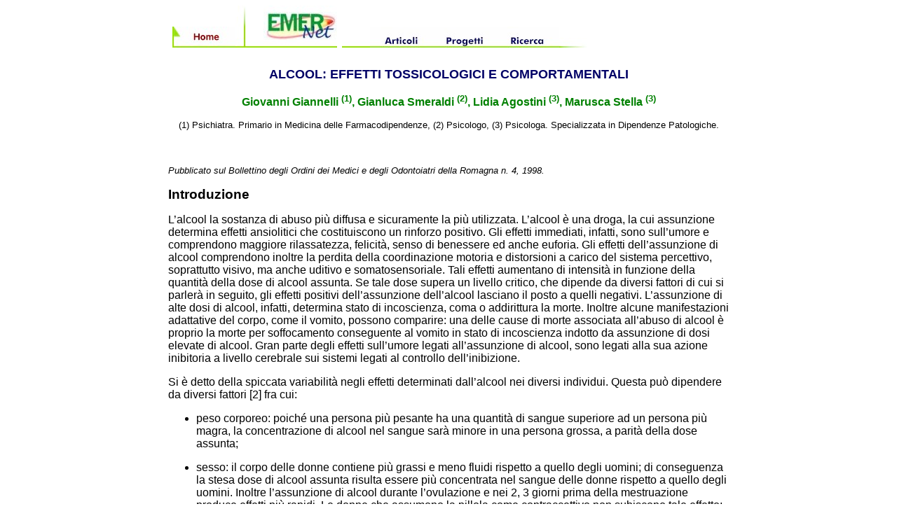

--- FILE ---
content_type: text/html
request_url: http://emernet.it/artalcol.htm
body_size: 9343
content:
<html>
<head>
<title>ALCOOL: EFFETTI TOSSICOLOGICI E COMPORTAMENTALI</title>
<meta http-equiv="Content-Type" content="text/html; charset=iso-8859-1">
</head>

<body bgcolor="#FFFFFF" text="#000000">
<table width="800" border="0" align="center" cellpadding="0" cellspacing="0">
  <tr> 
    <td width="12%" height="22">&nbsp;</td>
    <td width="5%" height="22"><img src="linea-menu-ini.jpg" width="40" height="30"></td>
    <td rowspan="2" height="30" width="14%"> 
      <div align="left"><img src="logo-menu.jpg" width="105" height="60"></div>
    </td>
    <td width="5%"> 
      <div align="left"></div>
    </td>
    <td width="49%" rowspan="2" valign="bottom"> 
      <div align="left"><a href="articoli.htm"><img src="btn-barra-art.jpg" width="90" height="30" border="0"></a><a href="progetti.htm"><img src="btn-barra-prg.jpg" width="90" height="30" border="0"></a><a href="ricerca.htm"><img src="btn-barra-ric.jpg" width="90" height="30" border="0"></a><img src="linea-barra-fine.jpg" width="40" height="30"></div>
    </td>
    <td width="15%" rowspan="2"> 
      <div align="right"><font size="3" face="Arial, Helvetica, sans-serif" color="#FF0000"></font></div>
    </td>
  </tr>
  <tr> 
    <td width="12%" height="8"> 
      <div align="right"><a href="index.htm"><img src="btn-home.jpg" width="90" height="30" border="0"></a></div>
    </td>
    <td width="5%" height="8"><img src="linea-mcross.jpg" width="40" height="30" align="bottom"></td>
    <td width="5%"><img src="linea-barra.jpg" width="40" height="30"></td>
  </tr>
  <tr> 
    <td colspan="6" height="28"> 
      <div align="right"></div>
    </td>
  </tr>
  <tr> 
    <td colspan="6"> 
      <div align="center"> 
        <center>
          <p><b><font face="Arial" color="#800000"><big><font size="4" color="#000066">ALCOOL: 
            EFFETTI TOSSICOLOGICI E COMPORTAMENTALI</font></big></font></b></p>
          <p align="CENTER"><b><font face="Arial" color="#008000"><strong>Giovanni 
            Giannelli <sup>(1)</sup>, Gianluca Smeraldi <sup>(2)</sup>, Lidia 
            Agostini <sup>(3)</sup>, Marusca Stella <sup>(3)</sup></strong></font></b> 
          <p align="CENTER"><font face="Arial" size="2">(1) Psichiatra. Primario 
            in Medicina delle Farmacodipendenze, (2) Psicologo, (3) Psicologa. 
            Specializzata in Dipendenze Patologiche.</font> 
        </center>
      </div>
      <b> 
      <p>&nbsp;</p>
      </b> 
      <p><font size="2"><i><font face="Arial, Helvetica, sans-serif">Pubblicato 
        sul Bollettino degli Ordini dei Medici e degli Odontoiatri della Romagna 
        n. 4, 1998.</font></i></font></p>
      <b> 
      <p><font face="Arial" color="#808000"><big><font color="#000000">Introduzione</font></big></font></p>
      </b> 
      <p><font face="Arial">L&#146;alcool la sostanza di abuso più diffusa e sicuramente 
        la più utilizzata. L&#146;alcool è una droga, la cui assunzione determina 
        effetti ansiolitici che costituiscono un rinforzo positivo. Gli effetti 
        immediati, infatti, sono sull&#146;umore e comprendono maggiore rilassatezza, 
        felicità, senso di benessere ed anche euforia. Gli effetti dell&#146;assunzione 
        di alcool comprendono inoltre la perdita della coordinazione motoria e 
        distorsioni a carico del sistema percettivo, soprattutto visivo, ma anche 
        uditivo e somatosensoriale. Tali effetti aumentano di intensità in funzione 
        della quantità della dose di alcool assunta. Se tale dose supera un livello 
        critico, che dipende da diversi fattori di cui si parlerà in seguito, 
        gli effetti positivi dell&#146;assunzione dell&#146;alcool lasciano il 
        posto a quelli negativi. L&#146;assunzione di alte dosi di alcool, infatti, 
        determina stato di incoscienza, coma o addirittura la morte. Inoltre alcune 
        manifestazioni adattative del corpo, come il vomito, possono comparire: 
        una delle cause di morte associata all&#146;abuso di alcool è proprio 
        la morte per soffocamento conseguente al vomito in stato di incoscienza 
        indotto da assunzione di dosi elevate di alcool. Gran parte degli effetti 
        sull&#146;umore legati all&#146;assunzione di alcool, sono legati alla 
        sua azione inibitoria a livello cerebrale sui sistemi legati al controllo 
        dell&#146;inibizione.</font></p>
      <p><font face="Arial">Si è detto della spiccata variabilità negli effetti 
        determinati dall&#146;alcool nei diversi individui. Questa può dipendere 
        da diversi fattori [2] fra cui:</font> 
      <ul>
        <li><font face="Arial">peso corporeo: poiché una persona più pesante ha 
          una quantità di sangue superiore ad un persona più magra, la concentrazione 
          di alcool nel sangue sarà minore in una persona grossa, a parità della 
          dose assunta;</font></li>
      </ul>
      <ul>
        <li><font face="Arial">sesso: il corpo delle donne contiene più grassi 
          e meno fluidi rispetto a quello degli uomini; di conseguenza la stesa 
          dose di alcool assunta risulta essere più concentrata nel sangue delle 
          donne rispetto a quello degli uomini. Inoltre l&#146;assunzione di alcool 
          durante l&#146;ovulazione e nei 2, 3 giorni prima della mestruazione 
          produce effetti più rapidi. Le donne che assumono la pillola come contraccettivo 
          non subiscono tale effetto;</font></li>
        <li><font face="Arial">età: le persone più giovani e più anziane metabolizzano 
          l&#146;alcool più lentamente. Di conseguenza la concentrazione di alcool 
          nel sangue dopo l&#146;assunzione rimane elevata più a lungo;</font></li>
        <li><font face="Arial">razza: esistono fattori di variabilità collegati 
          alla reazione all&#146;alcool per razze differenti. Per esempio molte 
          persone di origine dell&#146;est dell&#146;Asia hanno un enzima che 
          ausa una reazione simil-allergica all&#146;alcool;</font></li>
        <li><font face="Arial">modalità di assunzione: l&#146;alcool è assorbito 
          più lentamente a stomaco pieno;</font></li>
        <li><font face="Arial">tipo di preparati assunti: Alcuni preparati a base 
          di alcool sono assorbiti più velocemente di altri. Per esempio i vini 
          determinano un assorbimento di alcool più immediato rispetto alle birre. 
          Le sostanze chimiche presenti nei vini, inoltre, accrescono la velocità 
          dell&#146;assorbimento, mentre lo zucchero in preparati dolci a base 
          di alcool la rallentano.</font></li>
      </ul>
      <p><font face="Arial">L&#146;alcolismo è la condizione patologica di abuso 
        dell&#146;alcool. Infatti, sebbene molti individui assumano saltuariamente 
        dosi più o meno elevate di alcool senza diventarne dipendenti, l&#146;assunzione 
        prolungata e regolare di alcool può dare origine alla dipendenza. L&#146;abuso 
        di alcool determina modificazioni adattative a carico del sistema &#145;gratificatore&#146; 
        cerebrale che si occupa di processare i rinforzi naturali, implementato 
        dal sistema mesolimbico e dalla via cortico-limbica; la conseguenza è 
        l&#146;instaurarsi di un comportamento di ricerca della sostanza e, pertanto, 
        di dipendenza. L&#146;alcolismo si può definire come un insieme eterogeneo 
        di comportamenti che includono ogni condizione di assunzione di alcool 
        e che provoca complicazioni mediche e/o sociali [cit. in 3]. In generale 
        l&#146;alcolismo è la conseguenza di una serie di fattori diversi tra 
        loro, fra i quali il contesto sociale, condizioni psicologiche e predisposizione 
        genetica. Le conseguenze fisiche del comportamento di abuso di alcool 
        sono principalmente a carico del cervello e del sistema nervoso centrale 
        in genere come conseguenza dell&#146;azione tossicologica della sostanza. 
        Altre conseguenze più propriamente fisiche sono a carico del fegato, con 
        possibilità di sviluppo di patologie quali la cirrosi, per esempio, dello 
        stomaco, del sistema cardiocircolatorio. L&#146;alcolismo determina inoltre 
        deficienza vitaminica, obesità, difficoltà nel comportamento sessuale, 
        infertilità e problemi a carico di organi quali il pancreas, che si manifestano 
        con pancreatiti di varia gravità. Le donne alcoliste in gravidanza partoriscono 
        figli affetti da una sindrome denominata FAS (Foetal Alcool Syndrome), 
        caratterizzata da difficoltà nella crescita, alterazioni a carico del 
        sistema nervoso centrale, basso QI e malformazioni facciali. Inoltre il 
        consumo di alcool anche a basse dosi determinerebbe un aumento della probabilità 
        di incorrere in un aborto. </font></p>
      <b> 
      <p><font face="Arial" color="#808000"><big>Fattori genetici </big></font></p>
      </b> 
      <p><font face="Arial">In una prospettiva genetica, Cloninger et al. [cit. 
        in 3] distinguono due forme di alcolismo. Un tipo è associato ad un comportamento 
        di abuso di alcool da parte dei genitori biologici, ma senza episodi di 
        criminalità. Il secondo tipo di alcolismo è associato a episodi di criminalità 
        e ad un comportamento di abuso di alcool da parte dei genitori biologici. 
        Il primo tipo di comportamento si verifica sia negli uomini che nelle 
        donne, si verifica in età relativamente avanzata ed è meno grave e di 
        solito non associato a problemi sociali di tipo criminoso. Il secondo 
        tipo si verifica più di frequente negli uomini, compare in età relativamente 
        giovane, ha un decorso più grave ed è spesso associato a problemi sociali 
        di tipo criminoso. La causa genetica dell&#146;alcolismo trova la sua 
        giustificazione nel fatto che la probabilità di diventare alcolisti è 
        più alta per i figli di genitori alcolisti. E&#146; plausibile pensare 
        ad una serie di geni che controllino la predisposizione all&#146;alcolismo 
        e non ad un solo gene. Studi su gemelli monozigoti ed eterozigoti mostrano 
        che esiste una probabilità superiore di sviluppare il comportamento di 
        abuso di alcool nei gemelli monozigoti piuttosto che in quelli eterozigoti, 
        nonostante vi sia una probabilità anche in questi ultimi di diventare 
        alcolisti entrambi. Sembra pertanto che, oltre alla componente genetica, 
        il fenotipo sia ampiamente condizionato anche da condizioni ambientali. 
        Gli studi familiari mostrano, inoltre, come il grado di alcolismo sia 
        maggiore all&#146;interno di famiglie di alcolisti che in quelle di non 
        alcolisti. Infine gli studi sulle adozioni di individui che vengono separati 
        dalla loro famiglia naturale alla nascita mostrano che i figli di genitori 
        naturali alcolisti affidati a famiglie di non alcolisti hanno una probabilità 
        maggiore di sviluppare un comportamento di abuso di alcool rispetto ai 
        figli di genitori naturali non alcolisti.</font></p>
      <b> 
      <p><big><font face="Arial" color="#808000">Effetti acuti </font></big></p>
      </b> 
      <p><font face="Arial">L&#146;alcool appartiene alla categoria delle droghe 
        che svolgono un&#146;azione inibitoria sul sistema nervoso centrale (SNC). 
        Esso differisce da tutte le altre droghe cosiddette di abuso in quanto 
        non ha uno specifico recettore localizzato nel cervello [4]. L&#146;alcool 
        agisce sui sistemi neurali che utilizzano diversi neurotrasmettitori interagendo 
        con i canali ionici della membrana dei neuroni, in particolare con quelli 
        del Calcio (Ca++) e del Cloro (Cl-). [5]. In generale l&#146;alcool inibisce 
        i recettori per i neurotrasmettitori eccitatori, mentre potenzia quelli 
        dei neurotrasmettitori inibitori [5]. Per esempio l&#146;alcool aumenta 
        l&#146;attività dei neuroni che utilizzano l&#146;acido gamma amino butirrico 
        (GABA) come neurotrasmettitore attraverso l&#146;azione sui canali ionici 
        correlati ad una sottopopolazione del recettore GABA-A. Inoltre l&#146;alcool 
        agisce anche sul neurotrasmettitore amminoacido eccitatorio glutammato 
        attraverso l&#146;inibizione del recettore NMDA (N-Metil-D-Aspartato) 
        [4, 5, 6]. </font></p>
      <p><font face="Arial">Diversi studi mostrano come gli animali da laboratorio 
        si autosomministrino alcool [1]. Ciò significa che esiste un effetto di 
        rinforzo positivo della sostanza che rende più probabile la successiva 
        ricerca della sostanza dopo la somministrazione. Numerosi neurotrasmetitori, 
        come la dopamina, la serotonina, il GABA e i neurotrasmettitori peptidici 
        oppiacei sembrano coinvolti nel rinforzo generato dall&#146;assunzione 
        di alcool. Probabilmente ciò è dovuto al ruolo primario del rinforzo positivo 
        che coinvolge il sistema dopaminergico, ma anche agli effetti ansiolitici 
        della sostanza che induce un comportamento di ricerca dell&#146;assunzione 
        di alcool (<i>alcool-seeking behavior</i>). </font></p>
      <p><font face="Arial">E&#146; interessante notare come il rinforzo positivo 
        legato all&#146;assunzione acuta di alcool coinvolga anche il sistema 
        degli oppiacei endogeni. Infatti, somministrando preventivamente droghe 
        che bloccano l&#146;attività della dopamina, si riduce l&#146;autosomministrazione 
        di alcool nei ratti. Di ciò si parlerà in seguito in modo più diffuso. 
        Studi condotti su animali mostrano come l&#146;alcool, in relazione alla 
        dose assunta, possa stimolare l&#146;attività locomotoria e determini 
        un aumento di dopamina a livello del nucleo accumbens. </font></p>
      <p><font face="Arial">Altri studi si fondano sul modello genetico della 
        preferenza per l&#146;alcool. Secondo tale approccio si selezionano due 
        popolazioni di ratti di cui una con preferenza per l&#146;alcool. Successive 
        verifiche sperimentali mostrano che nei ratti appartenenti alla popolazione 
        con preferenza per l&#146;alcool l&#146;aumento del rilascio di dopamina 
        conseguente a somministrazione acuta è maggiore che per l&#146;altra popolazione 
        [1]. Tale risultato suggerisce che l&#146;attivazione dopaminergica del 
        sistema mesolimbico è coinvolta nell&#146;azione di rinforzo dell&#146;alcool, 
        anche se le precise modalità di tale interazione restano da chiarire.</font></p>
      <p><font face="Arial">L&#146;alcool interagisce anche con il sistema neurale 
        GABA-ergico in parti specifiche del cervello. Si suppone che anche il 
        GABA sia coinvolto negli effetti di rinforzo positivo dell&#146;alcool, 
        probabilmente per il suo effetto inibitorio sul sistema nervoso centrale 
        che determina una sedazione generalizzata ed effetti ansiolitici. Ciò 
        è suggerito dal fatto che droghe che bloccano l&#146;attività del GABA 
        determinano una riduzione dell&#146;assunzione di alcool in ratti selezionati 
        per preferirlo, mentre droghe che aumentano l&#146;attività del GABA agiscono 
        come surrogato dell&#146;alcool, mantenendo la preferenza e l&#146;astinenza 
        [7]. Inoltre un aumento delle fibre GABA-ergiche è stata osservata nei 
        ratti selezionati per preferire l&#146;alcool rispetto ai ratti selezionati 
        per non preferirlo [8].</font></p>
      <p><font face="Arial">L&#146;aumento dell&#146;attività dei neuroni dopaminergici 
        potrebbe altresì essere una conseguenza dell&#146;aumento dell&#146;inibizione 
        GABA-ergica su altri sistemi inibitori che determinano una diminuzione 
        dell&#146;attività dopaminbergica dei neuroni dell&#146;area tegmentale 
        ventrale. In altre parole la diminuzione dell&#146;inibizione GABA-ergica 
        sui sistemi che inibiscono la produzione di dopamina ha come conseguenza 
        un aumento dell&#146;attività dopaminergica stessa [7]. La ricerca che 
        supporta tale ipotesi, comunque, sembra essere equivoca. Infatti, mentre 
        appare chiara la relazione fra i gli effetti di rinforzo dell&#146;alcool 
        ed i sistemi dopaminergici e GABA-ergici, resta da chiarire la relazione 
        reciproca fra questi due sistemi al fine del rinforzo positivo determinato 
        dall&#146;assunzione acuta di alcool.</font></p>
      <p><font face="Arial">Anche la serotonina sembra avere un ruolo determinante 
        negli effetti di rinforzo dell&#146;alcool, sebbene il suo ruolo non sia 
        ben chiaro come per la dopamina o il GABA. I ratti che mostrano di preferire 
        l&#146;alcool mostrano un livello di serotonina inferiore ai ratti che 
        lo preferiscono [9]. Inoltre i pazienti alcolisti hanno un livello minore 
        di serotonina rispetto ai non alcolisti [10]. Negli animali la somministrazione 
        di droghe che aumentano il livello di serotonina a livello cerebrale riducono 
        l&#146;assunzione volontaria di alcool.[11]. Tale osservazione sembrerebbe 
        indicare che, almeno in parte, gli effetti di rinforzo dell&#146;alcool 
        siano dovuti al suo effetto inibitorio sul sistema serotoninergico. D&#146;altra 
        parte però le evidenze in base alle quali la deplezione di serotonina 
        causa una riduzione del consumo di alcool appaiono contraddittorie [1]. 
        Così, mentre la serotonina sembra essere coinvolta nei rinforzi acuti 
        dell&#146;alcool, l&#146;esatto meccanismo di tale coinvolgimento resta 
        ancora da chiarire. E&#146; altresì possibile che i diversi effetti osservati 
        siano la conseguenza dell&#146;interazione dell&#146;alcool con i sottotipi 
        dei recettori per la serotonina nelle diverse regioni cerebrali.</font></p>
      <b> 
      <p><font face="Arial" color="#808000"><big>Effetti cronici</big></font></p>
      </b> 
      <p><font face="Arial">L&#146;assunzione di alcool prolungata nel tempo determina 
        una serie di danni fisici agli organi interni nonché conseguenze sull&#146;equilibrio 
        biochimico delle cellule neurali che si ripercuotono sul comportamento 
        [2]. In generale ciò che si osserva dopo assunzione prolungata è una tolleranza 
        a tutti gli effetti comportamentali acuti [1]. La tolleranza si sviluppa 
        nei confronti degli effetti motori, sedativi ed ansiolitici della sostanza, 
        come si osserva in esperimenti su animali. Ciò significa che, a parità 
        di dose assunta, tali effetti diminuiscono di intensità in funzione del 
        tempo di assunzione. Negli essere umani ciò si dimostra osservando che 
        l&#146;alcolista aumenta la dose assunta nel corso del tempo. Il che significa 
        che una dose maggiore di alcool è necessaria per produrre gli stessi effetti. 
        </font></p>
      <p><font face="Arial">L&#146;assunzione prolungata di alcool, in generale, 
        determina una serie di disturbi fisici, che comprendono danni agli organi 
        interni coinvolti nella modalità di assunzione (stomaco, fegato, pancreas 
        e sistema cardiocircolatorio) che possono essere a medio-lungo termine, 
        come la gastrite, o permanenti, come la cirrosi cronica a carico del fegato.</font></p>
      <p><font face="Arial">L&#146;assunzione prolungata di alcool determina dipendenza. 
        I neuroni coinvolti nell&#146;azione tossicologica acuta, infatti, modificano 
        in modo adattativo il loro equilibrio biochimico per mantenere il loro 
        funzionamento anche in presenza della sostanza. La dipendenza si manifesta, 
        a livello comportamentale, come ricerca della sostanza (<i>craving</i>) 
        e sindrome d&#146;astinenza nel caso si interrompa l&#146;assunzione. 
        Il <i>craving</i> si manifesta come un desiderio irresistibile di assumere 
        alcool, mentre la sindrome d&#146;astinenza è caratterizzata da un quadro 
        comportamentale conseguente ad ipereccitabilità del sistema nervoso centrale. 
        I sintomi più comuni sono: ansia, anoressia, insonnia, disorientamento 
        e talvolta allucinazioni. In alcuni casi la sindrome d&#146;astinenza 
        può assumere connotati drammatici e viene definita <i>delirium tremens</i>. 
        I sintomi più comuni del <i>delirium tremens</i> sono allucinazioni, disorientamento 
        nel tempo e nello spazio e la comparsa di comportamenti irrazionali.</font></p>
      <p><font face="Arial">Di recente due sostanze, il Naltrexone l&#146;Acamprosato, 
        sono state proposte come sostanze cosiddette <i>anti-craving</i>, in grado 
        cioè di alleviare i sintomi dell&#146;astinenza e l&#146;intensità del 
        <i>craving</i> per l&#146;alcool [12] . L&#146;Acamprosato sembra abbassare 
        la probabilità che vi sia una ricaduta dopo astinenza prolungata. Studi 
        su pazienti in trattamento disintossicante mostrano che il 39% dei pazienti 
        cui veniva somministrato acamprosato risultavano ancora astinenti dopo 
        un anno, contro il 17% dei pazienti cui veniva somministrato un placebo. 
        Nei roditori l&#146;acamprosato riduce l&#146;assunzione di alcool, mentre 
        non interferisce con l&#146;assunzione di altre sostanze neutre, come 
        per esempio l&#146;acqua. Pertanto sembra che l&#146;acamprosato agisca 
        selettivamente sul rinforzo positivo determinato dall&#146;alcool. Inoltre 
        tale effetto non è dovuto al fatto che l&#146;acamprosato mima il rinforzo 
        determinato dall&#146;alcool. Infatti diversi studi dimostrano che l&#146;acamprosato 
        non sostituisce l&#146;alcool in compiti discriminativi e non ha nessun 
        effetto di rinforzo. Anche alcuni sintomi della sindrome d&#146;astinenza, 
        come iperattività ed ipertermia, sono ridotti dalla sostanza. L&#146;acamprosato, 
        a livello farmacologico, agisce riducendo l&#146;aumento di L-glutammato 
        nel nucleo accumbens, che si verifica durante la sindrome d&#146;astinenza. 
        Inoltre, nei ratti, l&#146;acamprosato inibisce l&#146;aumento dell&#146;espressione 
        del gene <i>c-fos</i> che si verifica durante l&#146;astinenza, in molte 
        regioni cerebrali, incluse l&#146;ippocampo, il cervelletto ed il nucleo 
        accumbens. L&#146;acamprosato agisce in modo da prevenire la risposta 
        condizionata all&#146;astinenza da alcool. La sostanza riduce alcuni dei 
        sintomi più gravi dell&#146;astinenza dovuti all&#146;ipereccitabilità 
        neuronale, attraverso un&#146;azione sul sistema GABA-ergico e sui canali 
        ionici del Calcio. In altre parole l&#146;acamprosato svolgerebbe la sua 
        azione riducendo l&#146;ipereccitabilità del sistema nervoso centrale 
        tipica dello stato di astinenza da alcool. Inoltre l&#146;acamprosato 
        protegge dalla ricaduta che si può verificare dopo un periodo di prolungata 
        astinenza.</font></p>
      <p><font face="Arial">In studi su animali l&#146;autosomministrazione di 
        alcool decresce in conseguenza della somministrazione di droghe che bloccano 
        l&#146;attività dei neurotrasmettitori peptidici oppiacei, mentre aumenta 
        in conseguenza della somministrazione di droghe che mimano l&#146;attività 
        di tali neurotrasmettitori, suggerendo un ruolo di tali neurotrasmettitori 
        nel rinforzo dell&#146;alcool [1]. Negli umani l&#146;interazione fra 
        l&#146;assunzione di alcool e il sistema degli oppiacei endogeni è dimostrata 
        dal fatto che in soggetti ad alto rischio di alcoolismo l&#146;assunzione 
        di alcool aumenta il livello plasmatico di b -endorfina, mentre studi 
        recenti dimostrano che nei topi selezionati geneticamente per avere un 
        livello inferiore di b -endorfina, l&#146;assunzione volontaria di alcool 
        è minore del gruppo di topi non selezionati.</font></p>
      <p><font face="Arial">Il Naltrexone è un antagonista dei recettori oppiacei 
        ed ha un effetto diretto sul comportamento di ricerca di alcool. E&#146; 
        possibile che esso agisca sul sistema mesolimbico, a livello delle connessioni 
        dopamenergiche che sono in stretto contatto con il sistema degli oppiacei 
        endogeni. La somministrazione di naltrexone nei ratti determina una diminuzione 
        del consumo volontario di alcool, mentre per gli esseri umani già dal 
        1980 è nota proprietà della sostanza di ridurre il consumo di alcool. 
        Studi recenti dimostrano che la caratteristica del naltrexone di alleviare 
        i sintomi dell&#146;astinenza, in confronto ad un placebo, diminuisce 
        in funzione del tempo di assunzione. In conclusione, in base a tali studi, 
        il naltrexone blocca o attenua gli effetti degli stimoli condizionati 
        preventivamente associati al consumo di alcool. Ciò significa che la sostanza 
        elimina il comportamento di ricerca di alcool in quanto elimina il rinforzo 
        della droga.</font></p>
      <p><font face="Arial">In relazione al rapporto fra oppiacei endogeni ed 
        assunzione di alcool è da notare che, come osservano alcuni autori, le 
        stesse droghe che bloccano l&#146;attività degli oppiacei endogeni, sopprimono 
        l&#146;assunzione di cibo ed acqua, indicando che la loro azione sia collegata 
        all&#146;inibizione del comportamento alimentare in generale, piuttosto 
        che sul consumo di alcool in specifico [13].</font></p>
      <p><b>&nbsp;</b></p>
      <b> 
      <p><big><font face="Arial" color="#808000">Riferimenti bibliografici</font></big></p>
      </b> 
      <blockquote> 
        <blockquote> <b> </b> 
          <p><font size="1"></font><font size="2"><font face="Arial">[1] US Congress, 
            Office of Technology Assessment, Biological Components of Substance 
            Abuse Addiction, OTA-BP-BBS-117 (Washington, DC: US Government Printing 
            Office, September 1993).</font></font></p>
          <font size="2"> 
          <p><font face="Arial">[2] Alchool Concern. National Agency on Alchool 
            Misure. London. Internet: alcoholconcern.org.uk.</font></p>
          <p><font face="Arial">[3] Johnson, K., &quot;The Dopamine D2 Receptor 
            as a Candidate Gene For Alcoholism&quot; internet: javelin.commed.unsw.edu.au, 
            1996.</font></p>
          <p><font face="Arial">[4] Samson, H.H., and Harris, R.A., &quot;Neurobiology 
            of Alcohol Abuse,&quot; Trends in Pharmacological Science 13:206-211, 
            1992. </font></p>
          <p><font face="Arial">[5] Little, H.J., &quot;The Role of Calcium Channels 
            and Other Possible Mechanisms,&quot; J. Pratt (ed.), The Biological 
            Basis of Drug Tolerance and Dependence (London: Academic Press, 1991). 
            </font></p>
          <p><font face="Arial">[6] Simson, P.E., Criswell, H.E., Breese, G.R., 
            &quot;Inhibition of NMDA-Evoked Electrophysiological Actvity by Ethanol 
            in Selected Brain Regions: Evidence for Ethanol sensative and Ethanol 
            Insensitive NMDA-Evoked Response.,&quot; Brain Research 607:9-16, 
            1993. </font></p>
          <p><font face="Arial">[7] Harris, R. A., Brodie, M.S., Dunwiddie, TV.' 
            &quot;Possible Substrates of Ethanol Reinforceinent: GABA and Dopamine,&quot; 
            P.W Kalivas and H.H. Samson (eds.), The Neurobiology of Drug and Alcohol 
            Addiction, Annals of the American Academy of Sciences 654:61-69, 1992. 
            </font></p>
          <p><font face="Arial">[8] Hwang, B.H., Lumeng, L., Wu, J.Y, et al., 
            &quot;Increased Number of GABAergic Terminals in the Nucleus Accumbens 
            Is Associated With Alcohol Preference in Rats,&quot; Alcoholism 14:503-507, 
            1990. </font></p>
          <p><font face="Arial">[9] Murphy, J.M., McBride, W.J., Luming, L., et 
            al., 'Regional Brain Levels of Monoamines in Alcohol Preferring and 
            Non-Preferring Lines of Rats,&quot; Pharmacology, Bicochemistry, and 
            Behavior 16: 145-149,1982. </font></p>
          <p><font face="Arial">[10] Ballenger, J., Goodwin, F., Major, L., et 
            aL,&quot;Alcohol and Central Serotonin Metabolism in Man&quot; Archives 
            of General Psychiatry 36:224227,1979. </font></p>
          <p><font face="Arial">[11] Koob, G.F., &quot;Neural Mechanisms of Drug 
            Reinforcement,&quot; P.W. Kalivas, and H.H. Samson (eds), The Neurobiology 
            of Drug and Alcohol Addiction, Annals of the American Academy of Sciences 
            654:171-191, 1992. </font></p>
          <p><font face="Arial">[12] Spanagel, R., Zieglgansberger, W., &quot;Anti-Craving 
            Compounds: New Pharmacological Tools to Study Addictive Processes&quot;, 
            Trends in Pharmacological Science 18:54-58, 1997.</font></p>
          <p><font face="Arial">[13] Liseman, M.A., Le, A.D., &quot;Effects of 
            Opioids on the Absorption of Alcohol&quot;, Pharmacology Biochemistry 
            and Behavior 58:79-84, 1997.</font></p>
          </font> </blockquote>
      </blockquote>
    </td>
  </tr>
  <tr> 
    <td colspan="6"> 
      <div align="center"><img src="hor-line.gif" width="330" height="10"></div>
    </td>
  </tr>
  <tr> 
    <td colspan="6"> 
      <div align="center"><font face="Arial, Helvetica, sans-serif" color="black" size="-2">© 
        Copyright 2011 Emernet </font></div>
    </td>
  </tr>
</table>
</body>
</html>
